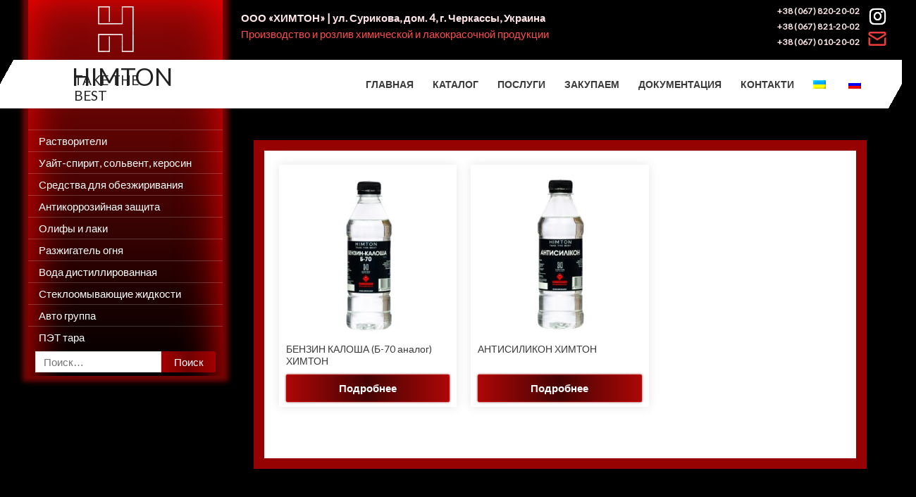

--- FILE ---
content_type: text/html; charset=UTF-8
request_url: http://himton.best/ru/product-category/%D1%81%D1%80%D0%B5%D0%B4%D1%81%D1%82%D0%B2%D0%B0-%D0%B4%D0%BB%D1%8F-%D0%BE%D0%B1%D0%B5%D0%B7%D0%B6%D0%B8%D1%80%D0%B8%D0%B2%D0%B0%D0%BD%D0%B8%D1%8F/
body_size: 65086
content:
<!DOCTYPE html>
<html lang="ru-RU">
<head>
<meta charset="UTF-8">
<meta name="viewport" content="width=device-width, initial-scale=1">
<link rel="profile" href="https://gmpg.org/xfn/11">
<link rel="stylesheet" href="http://himton.best/wp-content/themes/astra/style2.css?1769704022" />
<link rel="shortcut icon" href="http://himton.best/wp-content/uploads/2019/12/qwe.png" type="image/jpg">
<!-- Global site tag (gtag.js) - Google Analytics -->
<script async src="https://www.googletagmanager.com/gtag/js?id=UA-155131248-1"></script>
<script>
  window.dataLayer = window.dataLayer || [];
  function gtag(){dataLayer.push(arguments);}
  gtag('js', new Date());

  gtag('config', 'UA-155131248-1');
</script>

<title>Средства для обезжиривания &#8212; Himton</title>
<meta name='robots' content='max-image-preview:large' />
<link rel='dns-prefetch' href='//s.w.org' />
<link rel="alternate" type="application/rss+xml" title="Himton &raquo; Лента" href="http://himton.best/ru/feed/" />
<link rel="alternate" type="application/rss+xml" title="Himton &raquo; Лента комментариев" href="http://himton.best/ru/comments/feed/" />
<link rel="alternate" type="application/rss+xml" title="Himton &raquo; Лента элемента Средства для обезжиривания таксономии Категория" href="http://himton.best/ru/product-category/%d1%81%d1%80%d0%b5%d0%b4%d1%81%d1%82%d0%b2%d0%b0-%d0%b4%d0%bb%d1%8f-%d0%be%d0%b1%d0%b5%d0%b7%d0%b6%d0%b8%d1%80%d0%b8%d0%b2%d0%b0%d0%bd%d0%b8%d1%8f/feed/" />
<script>
window._wpemojiSettings = {"baseUrl":"https:\/\/s.w.org\/images\/core\/emoji\/13.1.0\/72x72\/","ext":".png","svgUrl":"https:\/\/s.w.org\/images\/core\/emoji\/13.1.0\/svg\/","svgExt":".svg","source":{"concatemoji":"http:\/\/himton.best\/wp-includes\/js\/wp-emoji-release.min.js?ver=5.9.12"}};
/*! This file is auto-generated */
!function(e,a,t){var n,r,o,i=a.createElement("canvas"),p=i.getContext&&i.getContext("2d");function s(e,t){var a=String.fromCharCode;p.clearRect(0,0,i.width,i.height),p.fillText(a.apply(this,e),0,0);e=i.toDataURL();return p.clearRect(0,0,i.width,i.height),p.fillText(a.apply(this,t),0,0),e===i.toDataURL()}function c(e){var t=a.createElement("script");t.src=e,t.defer=t.type="text/javascript",a.getElementsByTagName("head")[0].appendChild(t)}for(o=Array("flag","emoji"),t.supports={everything:!0,everythingExceptFlag:!0},r=0;r<o.length;r++)t.supports[o[r]]=function(e){if(!p||!p.fillText)return!1;switch(p.textBaseline="top",p.font="600 32px Arial",e){case"flag":return s([127987,65039,8205,9895,65039],[127987,65039,8203,9895,65039])?!1:!s([55356,56826,55356,56819],[55356,56826,8203,55356,56819])&&!s([55356,57332,56128,56423,56128,56418,56128,56421,56128,56430,56128,56423,56128,56447],[55356,57332,8203,56128,56423,8203,56128,56418,8203,56128,56421,8203,56128,56430,8203,56128,56423,8203,56128,56447]);case"emoji":return!s([10084,65039,8205,55357,56613],[10084,65039,8203,55357,56613])}return!1}(o[r]),t.supports.everything=t.supports.everything&&t.supports[o[r]],"flag"!==o[r]&&(t.supports.everythingExceptFlag=t.supports.everythingExceptFlag&&t.supports[o[r]]);t.supports.everythingExceptFlag=t.supports.everythingExceptFlag&&!t.supports.flag,t.DOMReady=!1,t.readyCallback=function(){t.DOMReady=!0},t.supports.everything||(n=function(){t.readyCallback()},a.addEventListener?(a.addEventListener("DOMContentLoaded",n,!1),e.addEventListener("load",n,!1)):(e.attachEvent("onload",n),a.attachEvent("onreadystatechange",function(){"complete"===a.readyState&&t.readyCallback()})),(n=t.source||{}).concatemoji?c(n.concatemoji):n.wpemoji&&n.twemoji&&(c(n.twemoji),c(n.wpemoji)))}(window,document,window._wpemojiSettings);
</script>
<style>
img.wp-smiley,
img.emoji {
	display: inline !important;
	border: none !important;
	box-shadow: none !important;
	height: 1em !important;
	width: 1em !important;
	margin: 0 0.07em !important;
	vertical-align: -0.1em !important;
	background: none !important;
	padding: 0 !important;
}
</style>
	<link rel='stylesheet' id='astra-theme-css-css'  href='http://himton.best/wp-content/themes/astra/assets/css/minified/style.min.css?ver=2.1.3' media='all' />
<style id='astra-theme-css-inline-css'>
html{font-size:93.75%;}a,.page-title{color:#0274be;}a:hover,a:focus{color:#3a3a3a;}body,button,input,select,textarea{font-family:-apple-system,BlinkMacSystemFont,Segoe UI,Roboto,Oxygen-Sans,Ubuntu,Cantarell,Helvetica Neue,sans-serif;font-weight:inherit;font-size:15px;font-size:1rem;}blockquote{color:#000000;}.site-title{font-size:35px;font-size:2.3333333333333rem;}.ast-archive-description .ast-archive-title{font-size:40px;font-size:2.6666666666667rem;}.site-header .site-description{font-size:15px;font-size:1rem;}.entry-title{font-size:40px;font-size:2.6666666666667rem;}.comment-reply-title{font-size:24px;font-size:1.6rem;}.ast-comment-list #cancel-comment-reply-link{font-size:15px;font-size:1rem;}h1,.entry-content h1{font-size:40px;font-size:2.6666666666667rem;}h2,.entry-content h2{font-size:30px;font-size:2rem;}h3,.entry-content h3{font-size:25px;font-size:1.6666666666667rem;}h4,.entry-content h4{font-size:20px;font-size:1.3333333333333rem;}h5,.entry-content h5{font-size:18px;font-size:1.2rem;}h6,.entry-content h6{font-size:15px;font-size:1rem;}.ast-single-post .entry-title,.page-title{font-size:30px;font-size:2rem;}#secondary,#secondary button,#secondary input,#secondary select,#secondary textarea{font-size:15px;font-size:1rem;}::selection{background-color:#0274be;color:#ffffff;}body,h1,.entry-title a,.entry-content h1,h2,.entry-content h2,h3,.entry-content h3,h4,.entry-content h4,h5,.entry-content h5,h6,.entry-content h6,.wc-block-grid__product-title{color:#3a3a3a;}.tagcloud a:hover,.tagcloud a:focus,.tagcloud a.current-item{color:#ffffff;border-color:#0274be;background-color:#0274be;}.main-header-menu a,.ast-header-custom-item a{color:#3a3a3a;}.main-header-menu li:hover > a,.main-header-menu li:hover > .ast-menu-toggle,.main-header-menu .ast-masthead-custom-menu-items a:hover,.main-header-menu li.focus > a,.main-header-menu li.focus > .ast-menu-toggle,.main-header-menu .current-menu-item > a,.main-header-menu .current-menu-ancestor > a,.main-header-menu .current_page_item > a,.main-header-menu .current-menu-item > .ast-menu-toggle,.main-header-menu .current-menu-ancestor > .ast-menu-toggle,.main-header-menu .current_page_item > .ast-menu-toggle{color:#0274be;}input:focus,input[type="text"]:focus,input[type="email"]:focus,input[type="url"]:focus,input[type="password"]:focus,input[type="reset"]:focus,input[type="search"]:focus,textarea:focus{border-color:#0274be;}input[type="radio"]:checked,input[type=reset],input[type="checkbox"]:checked,input[type="checkbox"]:hover:checked,input[type="checkbox"]:focus:checked,input[type=range]::-webkit-slider-thumb{border-color:#0274be;background-color:#0274be;box-shadow:none;}.site-footer a:hover + .post-count,.site-footer a:focus + .post-count{background:#0274be;border-color:#0274be;}.footer-adv .footer-adv-overlay{border-top-style:solid;border-top-color:#7a7a7a;}.ast-comment-meta{line-height:1.666666667;font-size:12px;font-size:0.8rem;}.single .nav-links .nav-previous,.single .nav-links .nav-next,.single .ast-author-details .author-title,.ast-comment-meta{color:#0274be;}.menu-toggle,button,.ast-button,.button,input#submit,input[type="button"],input[type="submit"],input[type="reset"]{border-radius:2px;padding:10px 40px;color:#ffffff;border-color:#0274be;background-color:#0274be;}button:focus,.menu-toggle:hover,button:hover,.ast-button:hover,.button:hover,input[type=reset]:hover,input[type=reset]:focus,input#submit:hover,input#submit:focus,input[type="button"]:hover,input[type="button"]:focus,input[type="submit"]:hover,input[type="submit"]:focus{color:#ffffff;border-color:#3a3a3a;background-color:#3a3a3a;}.entry-meta,.entry-meta *{line-height:1.45;color:#0274be;}.entry-meta a:hover,.entry-meta a:hover *,.entry-meta a:focus,.entry-meta a:focus *{color:#3a3a3a;}.ast-404-layout-1 .ast-404-text{font-size:200px;font-size:13.333333333333rem;}.widget-title{font-size:21px;font-size:1.4rem;color:#3a3a3a;}#cat option,.secondary .calendar_wrap thead a,.secondary .calendar_wrap thead a:visited{color:#0274be;}.secondary .calendar_wrap #today,.ast-progress-val span{background:#0274be;}.secondary a:hover + .post-count,.secondary a:focus + .post-count{background:#0274be;border-color:#0274be;}.calendar_wrap #today > a{color:#ffffff;}.ast-pagination a,.page-links .page-link,.single .post-navigation a{color:#0274be;}.ast-pagination a:hover,.ast-pagination a:focus,.ast-pagination > span:hover:not(.dots),.ast-pagination > span.current,.page-links > .page-link,.page-links .page-link:hover,.post-navigation a:hover{color:#3a3a3a;}.ast-header-break-point .ast-mobile-menu-buttons-minimal.menu-toggle{background:transparent;color:#0274be;}.ast-header-break-point .ast-mobile-menu-buttons-outline.menu-toggle{background:transparent;border:1px solid #0274be;color:#0274be;}.ast-header-break-point .ast-mobile-menu-buttons-fill.menu-toggle{background:#0274be;}@media (min-width:545px){.ast-page-builder-template .comments-area,.single.ast-page-builder-template .entry-header,.single.ast-page-builder-template .post-navigation{max-width:1240px;margin-left:auto;margin-right:auto;}}@media (max-width:768px){.ast-archive-description .ast-archive-title{font-size:40px;}.entry-title{font-size:30px;}h1,.entry-content h1{font-size:30px;}h2,.entry-content h2{font-size:25px;}h3,.entry-content h3{font-size:20px;}.ast-single-post .entry-title,.page-title{font-size:30px;}}@media (max-width:544px){.ast-archive-description .ast-archive-title{font-size:40px;}.entry-title{font-size:30px;}h1,.entry-content h1{font-size:30px;}h2,.entry-content h2{font-size:25px;}h3,.entry-content h3{font-size:20px;}.ast-single-post .entry-title,.page-title{font-size:30px;}}@media (max-width:768px){html{font-size:85.5%;}}@media (max-width:544px){html{font-size:85.5%;}}@media (min-width:769px){.ast-container{max-width:1240px;}}@font-face {font-family: "Astra";src: url( http://himton.best/wp-content/themes/astra/assets/fonts/astra.woff) format("woff"),url( http://himton.best/wp-content/themes/astra/assets/fonts/astra.ttf) format("truetype"),url( http://himton.best/wp-content/themes/astra/assets/fonts/astra.svg#astra) format("svg");font-weight: normal;font-style: normal;font-display: fallback;}@media (max-width:921px) {.main-header-bar .main-header-bar-navigation{display:none;}}.ast-desktop .main-header-menu.submenu-with-border .sub-menu,.ast-desktop .main-header-menu.submenu-with-border .children,.ast-desktop .main-header-menu.submenu-with-border .astra-full-megamenu-wrapper{border-color:#0274be;}.ast-desktop .main-header-menu.submenu-with-border .sub-menu,.ast-desktop .main-header-menu.submenu-with-border .children{border-top-width:2px;border-right-width:0px;border-left-width:0px;border-bottom-width:0px;border-style:solid;}.ast-desktop .main-header-menu.submenu-with-border .sub-menu .sub-menu,.ast-desktop .main-header-menu.submenu-with-border .children .children{top:-2px;}.ast-desktop .main-header-menu.submenu-with-border .sub-menu a,.ast-desktop .main-header-menu.submenu-with-border .children a{border-bottom-width:0px;border-style:solid;border-color:#eaeaea;}@media (min-width:769px){.main-header-menu .sub-menu li.ast-left-align-sub-menu:hover > ul,.main-header-menu .sub-menu li.ast-left-align-sub-menu.focus > ul{margin-left:-0px;}}.ast-small-footer{border-top-style:solid;border-top-width:1px;border-top-color:#7a7a7a;}.ast-small-footer-wrap{text-align:center;}@media (max-width:920px){.ast-404-layout-1 .ast-404-text{font-size:100px;font-size:6.6666666666667rem;}}.ast-breadcrumbs .trail-browse,.ast-breadcrumbs .trail-items,.ast-breadcrumbs .trail-items li{display:inline-block;margin:0;padding:0;border:none;background:inherit;text-indent:0;}.ast-breadcrumbs .trail-browse{font-size:inherit;font-style:inherit;font-weight:inherit;color:inherit;}.ast-breadcrumbs .trail-items{list-style:none;}.trail-items li::after{padding:0 0.3em;content:"»";}.trail-items li:last-of-type::after{display:none;}.ast-header-break-point .site-header{border-bottom-width:1px;}@media (min-width:769px){.main-header-bar{border-bottom-width:1px;}}@media (min-width:769px){#primary{width:70%;}#secondary{width:30%;}}.ast-safari-browser-less-than-11 .main-header-menu .menu-item, .ast-safari-browser-less-than-11 .main-header-bar .ast-masthead-custom-menu-items{display:block;}.main-header-menu .menu-item, .main-header-bar .ast-masthead-custom-menu-items{-js-display:flex;display:flex;-webkit-box-pack:center;-webkit-justify-content:center;-moz-box-pack:center;-ms-flex-pack:center;justify-content:center;-webkit-box-orient:vertical;-webkit-box-direction:normal;-webkit-flex-direction:column;-moz-box-orient:vertical;-moz-box-direction:normal;-ms-flex-direction:column;flex-direction:column;}.main-header-menu > .menu-item > a{height:100%;-webkit-box-align:center;-webkit-align-items:center;-moz-box-align:center;-ms-flex-align:center;align-items:center;-js-display:flex;display:flex;}.ast-primary-menu-disabled .main-header-bar .ast-masthead-custom-menu-items{flex:unset;}
</style>
<link rel='stylesheet' id='astra-menu-animation-css'  href='http://himton.best/wp-content/themes/astra/assets/css/minified/menu-animation.min.css?ver=2.1.3' media='all' />
<link rel='stylesheet' id='wc-blocks-vendors-style-css'  href='http://himton.best/wp-content/plugins/woocommerce/packages/woocommerce-blocks/build/wc-blocks-vendors-style.css?ver=6.9.0' media='all' />
<link rel='stylesheet' id='wc-blocks-style-css'  href='http://himton.best/wp-content/plugins/woocommerce/packages/woocommerce-blocks/build/wc-blocks-style.css?ver=6.9.0' media='all' />
<link rel='stylesheet' id='contact-form-7-css'  href='http://himton.best/wp-content/plugins/contact-form-7/includes/css/styles.css?ver=5.5.6' media='all' />
<link rel='stylesheet' id='astra-contact-form-7-css'  href='http://himton.best/wp-content/themes/astra/assets/css/minified/compatibility/contact-form-7.min.css?ver=2.1.3' media='all' />
<link rel='stylesheet' id='woocommerce-layout-css'  href='http://himton.best/wp-content/themes/astra/assets/css/minified/compatibility/woocommerce/woocommerce-layout.min.css?ver=2.1.3' media='all' />
<link rel='stylesheet' id='woocommerce-smallscreen-css'  href='http://himton.best/wp-content/themes/astra/assets/css/minified/compatibility/woocommerce/woocommerce-smallscreen.min.css?ver=2.1.3' media='only screen and (max-width: 768px)' />
<link rel='stylesheet' id='woocommerce-general-css'  href='http://himton.best/wp-content/themes/astra/assets/css/minified/compatibility/woocommerce/woocommerce.min.css?ver=2.1.3' media='all' />
<style id='woocommerce-general-inline-css'>
.woocommerce span.onsale, .wc-block-grid__product .wc-block-grid__product-onsale{background-color:#0274be;color:#ffffff;}.woocommerce a.button, .woocommerce button.button, .woocommerce .woocommerce-message a.button, .woocommerce #respond input#submit.alt, .woocommerce a.button.alt, .woocommerce button.button.alt, .woocommerce input.button.alt, .woocommerce input.button,.woocommerce input.button:disabled, .woocommerce input.button:disabled[disabled], .woocommerce input.button:disabled:hover, .woocommerce input.button:disabled[disabled]:hover, .woocommerce #respond input#submit, .woocommerce button.button.alt.disabled, .wc-block-grid__products .wc-block-grid__product .wp-block-button__link, .wc-block-grid__product-onsale{color:#ffffff;border-color:#0274be;background-color:#0274be;}.woocommerce a.button:hover, .woocommerce button.button:hover, .woocommerce .woocommerce-message a.button:hover,.woocommerce #respond input#submit:hover,.woocommerce #respond input#submit.alt:hover, .woocommerce a.button.alt:hover, .woocommerce button.button.alt:hover, .woocommerce input.button.alt:hover, .woocommerce input.button:hover, .woocommerce button.button.alt.disabled:hover, .wc-block-grid__products .wc-block-grid__product .wp-block-button__link:hover{color:#ffffff;border-color:#3a3a3a;background-color:#3a3a3a;}.woocommerce-message, .woocommerce-info{border-top-color:#0274be;}.woocommerce-message::before,.woocommerce-info::before{color:#0274be;}.woocommerce ul.products li.product .price, .woocommerce div.product p.price, .woocommerce div.product span.price, .widget_layered_nav_filters ul li.chosen a, .woocommerce-page ul.products li.product .ast-woo-product-category, .wc-layered-nav-rating a{color:#3a3a3a;}.woocommerce nav.woocommerce-pagination ul,.woocommerce nav.woocommerce-pagination ul li{border-color:#0274be;}.woocommerce nav.woocommerce-pagination ul li a:focus, .woocommerce nav.woocommerce-pagination ul li a:hover, .woocommerce nav.woocommerce-pagination ul li span.current{background:#0274be;color:#ffffff;}.woocommerce-MyAccount-navigation-link.is-active a{color:#3a3a3a;}.woocommerce .widget_price_filter .ui-slider .ui-slider-range, .woocommerce .widget_price_filter .ui-slider .ui-slider-handle{background-color:#0274be;}.woocommerce a.button, .woocommerce button.button, .woocommerce .woocommerce-message a.button, .woocommerce #respond input#submit.alt, .woocommerce a.button.alt, .woocommerce button.button.alt, .woocommerce input.button.alt, .woocommerce input.button,.woocommerce-cart table.cart td.actions .button, .woocommerce form.checkout_coupon .button, .woocommerce #respond input#submit, .wc-block-grid__products .wc-block-grid__product .wp-block-button__link{border-radius:2px;padding:10px 40px;}.woocommerce .star-rating, .woocommerce .comment-form-rating .stars a, .woocommerce .star-rating::before{color:#0274be;}.woocommerce div.product .woocommerce-tabs ul.tabs li.active:before{background:#0274be;}.ast-site-header-cart a{color:#3a3a3a;}.ast-site-header-cart a:focus, .ast-site-header-cart a:hover, .ast-site-header-cart .current-menu-item a{color:#0274be;}.ast-cart-menu-wrap .count, .ast-cart-menu-wrap .count:after{border-color:#0274be;color:#0274be;}.ast-cart-menu-wrap:hover .count{color:#ffffff;background-color:#0274be;}.ast-site-header-cart .widget_shopping_cart .total .woocommerce-Price-amount{color:#0274be;}.woocommerce a.remove:hover, .ast-woocommerce-cart-menu .main-header-menu .woocommerce-custom-menu-item li:hover > a.remove:hover{color:#0274be;border-color:#0274be;background-color:#ffffff;}.ast-site-header-cart .widget_shopping_cart .buttons .button.checkout, .woocommerce .widget_shopping_cart .woocommerce-mini-cart__buttons .checkout.wc-forward{color:#ffffff;border-color:#3a3a3a;background-color:#3a3a3a;}.site-header .ast-site-header-cart-data .button.wc-forward, .site-header .ast-site-header-cart-data .button.wc-forward:hover{color:#ffffff;}.below-header-user-select .ast-site-header-cart .widget, .ast-above-header-section .ast-site-header-cart .widget a, .below-header-user-select .ast-site-header-cart .widget_shopping_cart a{color:#3a3a3a;}.below-header-user-select .ast-site-header-cart .widget_shopping_cart a:hover, .ast-above-header-section .ast-site-header-cart .widget_shopping_cart a:hover, .below-header-user-select .ast-site-header-cart .widget_shopping_cart a.remove:hover, .ast-above-header-section .ast-site-header-cart .widget_shopping_cart a.remove:hover{color:#0274be;}@media (min-width:769px){.ast-woo-shop-archive .site-content > .ast-container{max-width:1240px;}}
</style>
<style id='woocommerce-inline-inline-css'>
.woocommerce form .form-row .required { visibility: visible; }
</style>
<link rel='stylesheet' id='wpm-main-css'  href='//himton.best/wp-content/plugins/wp-multilang/assets/styles/main.min.css?ver=2.4.1' media='all' />
<link rel='stylesheet' id='fancybox-css'  href='http://himton.best/wp-content/plugins/easy-fancybox/css/jquery.fancybox.css?ver=1.3.24' media='screen' />
<!--[if IE]>
<script src='http://himton.best/wp-content/themes/astra/assets/js/minified/flexibility.min.js?ver=2.1.3' id='astra-flexibility-js'></script>
<script id='astra-flexibility-js-after'>
flexibility(document.documentElement);
</script>
<![endif]-->
<script src='http://himton.best/wp-includes/js/jquery/jquery.min.js?ver=3.6.0' id='jquery-core-js'></script>
<script src='http://himton.best/wp-includes/js/jquery/jquery-migrate.min.js?ver=3.3.2' id='jquery-migrate-js'></script>
<link rel="https://api.w.org/" href="http://himton.best/ru/wp-json/" /><link rel="alternate" type="application/json" href="http://himton.best/ru/wp-json/wp/v2/product_cat/19" /><link rel="EditURI" type="application/rsd+xml" title="RSD" href="http://himton.best/xmlrpc.php?rsd" />
<link rel="wlwmanifest" type="application/wlwmanifest+xml" href="http://himton.best/wp-includes/wlwmanifest.xml" /> 
<meta name="generator" content="WordPress 5.9.12" />
<meta name="generator" content="WooCommerce 6.3.1" />
<link rel="alternate" hreflang="x-default" href="http://himton.best/product-category/%D1%81%D1%80%D0%B5%D0%B4%D1%81%D1%82%D0%B2%D0%B0-%D0%B4%D0%BB%D1%8F-%D0%BE%D0%B1%D0%B5%D0%B7%D0%B6%D0%B8%D1%80%D0%B8%D0%B2%D0%B0%D0%BD%D0%B8%D1%8F/"/>
<link rel="alternate" hreflang="uk" href="http://himton.best/product-category/%D1%81%D1%80%D0%B5%D0%B4%D1%81%D1%82%D0%B2%D0%B0-%D0%B4%D0%BB%D1%8F-%D0%BE%D0%B1%D0%B5%D0%B7%D0%B6%D0%B8%D1%80%D0%B8%D0%B2%D0%B0%D0%BD%D0%B8%D1%8F/"/>
<link rel="alternate" hreflang="ru-ru" href="http://himton.best/ru/product-category/%D1%81%D1%80%D0%B5%D0%B4%D1%81%D1%82%D0%B2%D0%B0-%D0%B4%D0%BB%D1%8F-%D0%BE%D0%B1%D0%B5%D0%B7%D0%B6%D0%B8%D1%80%D0%B8%D0%B2%D0%B0%D0%BD%D0%B8%D1%8F/"/>
	<noscript><style>.woocommerce-product-gallery{ opacity: 1 !important; }</style></noscript>
	<link href="https://fonts.googleapis.com/css?family=Lato&display=swap" rel="stylesheet">
<link rel="stylesheet" href="https://stackpath.bootstrapcdn.com/font-awesome/4.7.0/css/font-awesome.min.css" integrity="sha384-wvfXpqpZZVQGK6TAh5PVlGOfQNHSoD2xbE+QkPxCAFlNEevoEH3Sl0sibVcOQVnN" crossorigin="anonymous">
<style>
.term-description {
    display: none;
}
</style>
</head>

<body  class="archive tax-product_cat term-19 theme-astra woocommerce woocommerce-page woocommerce-no-js language-ru ast-desktop ast-plain-container ast-left-sidebar astra-2.1.3 ast-header-custom-item-inside group-blog ast-mobile-inherit-site-logo columns-3 tablet-columns-3 mobile-columns-2 ast-woo-shop-archive ast-inherit-site-logo-transparent">
<div class="myHead ast-container">

<div class="contact-header">
<div class="adressHead">
<a href="https://goo.gl/maps/pAV1j3S9pvsze8Lh6">ООО &laquo;ХИМТОН&raquo; | ул. Сурикова, дом. 4, г. Черкассы, Украина </a>
<h2>Производство и розлив химической и лакокрасочной продукции</h2>


</div>
<div class="nomHe">
<div class="nomera contHead">
<a href="tel:+380678202002" class="tel">+38 (067) 820-20-02</a>
<a href="tel:+380678212002" class="tel">+38 (067) 821-20-02</a>
<a href="tel:+380670102002" class="tel">+38 (067) 010-20-02</a>
</div>
<div class="emailKn contHead">
<a href="https://www.instagram.com/himton.best/" class="tel insta"><i class="fa fa-instagram" aria-hidden="true"></i></a> 
<a href="javascript:void(0);" class="tel email"><img src="http://himton.best/wp-content/uploads/2019/12/icons8-почта-48-1.png" alt="Himton производство химической продукции"></a> 
</div>
</div>
</div>
</div>
<svg xmlns="http://www.w3.org/2000/svg" viewBox="0 0 0 0" width="0" height="0" focusable="false" role="none" style="visibility: hidden; position: absolute; left: -9999px; overflow: hidden;" ><defs><filter id="wp-duotone-dark-grayscale"><feColorMatrix color-interpolation-filters="sRGB" type="matrix" values=" .299 .587 .114 0 0 .299 .587 .114 0 0 .299 .587 .114 0 0 .299 .587 .114 0 0 " /><feComponentTransfer color-interpolation-filters="sRGB" ><feFuncR type="table" tableValues="0 0.49803921568627" /><feFuncG type="table" tableValues="0 0.49803921568627" /><feFuncB type="table" tableValues="0 0.49803921568627" /><feFuncA type="table" tableValues="1 1" /></feComponentTransfer><feComposite in2="SourceGraphic" operator="in" /></filter></defs></svg><svg xmlns="http://www.w3.org/2000/svg" viewBox="0 0 0 0" width="0" height="0" focusable="false" role="none" style="visibility: hidden; position: absolute; left: -9999px; overflow: hidden;" ><defs><filter id="wp-duotone-grayscale"><feColorMatrix color-interpolation-filters="sRGB" type="matrix" values=" .299 .587 .114 0 0 .299 .587 .114 0 0 .299 .587 .114 0 0 .299 .587 .114 0 0 " /><feComponentTransfer color-interpolation-filters="sRGB" ><feFuncR type="table" tableValues="0 1" /><feFuncG type="table" tableValues="0 1" /><feFuncB type="table" tableValues="0 1" /><feFuncA type="table" tableValues="1 1" /></feComponentTransfer><feComposite in2="SourceGraphic" operator="in" /></filter></defs></svg><svg xmlns="http://www.w3.org/2000/svg" viewBox="0 0 0 0" width="0" height="0" focusable="false" role="none" style="visibility: hidden; position: absolute; left: -9999px; overflow: hidden;" ><defs><filter id="wp-duotone-purple-yellow"><feColorMatrix color-interpolation-filters="sRGB" type="matrix" values=" .299 .587 .114 0 0 .299 .587 .114 0 0 .299 .587 .114 0 0 .299 .587 .114 0 0 " /><feComponentTransfer color-interpolation-filters="sRGB" ><feFuncR type="table" tableValues="0.54901960784314 0.98823529411765" /><feFuncG type="table" tableValues="0 1" /><feFuncB type="table" tableValues="0.71764705882353 0.25490196078431" /><feFuncA type="table" tableValues="1 1" /></feComponentTransfer><feComposite in2="SourceGraphic" operator="in" /></filter></defs></svg><svg xmlns="http://www.w3.org/2000/svg" viewBox="0 0 0 0" width="0" height="0" focusable="false" role="none" style="visibility: hidden; position: absolute; left: -9999px; overflow: hidden;" ><defs><filter id="wp-duotone-blue-red"><feColorMatrix color-interpolation-filters="sRGB" type="matrix" values=" .299 .587 .114 0 0 .299 .587 .114 0 0 .299 .587 .114 0 0 .299 .587 .114 0 0 " /><feComponentTransfer color-interpolation-filters="sRGB" ><feFuncR type="table" tableValues="0 1" /><feFuncG type="table" tableValues="0 0.27843137254902" /><feFuncB type="table" tableValues="0.5921568627451 0.27843137254902" /><feFuncA type="table" tableValues="1 1" /></feComponentTransfer><feComposite in2="SourceGraphic" operator="in" /></filter></defs></svg><svg xmlns="http://www.w3.org/2000/svg" viewBox="0 0 0 0" width="0" height="0" focusable="false" role="none" style="visibility: hidden; position: absolute; left: -9999px; overflow: hidden;" ><defs><filter id="wp-duotone-midnight"><feColorMatrix color-interpolation-filters="sRGB" type="matrix" values=" .299 .587 .114 0 0 .299 .587 .114 0 0 .299 .587 .114 0 0 .299 .587 .114 0 0 " /><feComponentTransfer color-interpolation-filters="sRGB" ><feFuncR type="table" tableValues="0 0" /><feFuncG type="table" tableValues="0 0.64705882352941" /><feFuncB type="table" tableValues="0 1" /><feFuncA type="table" tableValues="1 1" /></feComponentTransfer><feComposite in2="SourceGraphic" operator="in" /></filter></defs></svg><svg xmlns="http://www.w3.org/2000/svg" viewBox="0 0 0 0" width="0" height="0" focusable="false" role="none" style="visibility: hidden; position: absolute; left: -9999px; overflow: hidden;" ><defs><filter id="wp-duotone-magenta-yellow"><feColorMatrix color-interpolation-filters="sRGB" type="matrix" values=" .299 .587 .114 0 0 .299 .587 .114 0 0 .299 .587 .114 0 0 .299 .587 .114 0 0 " /><feComponentTransfer color-interpolation-filters="sRGB" ><feFuncR type="table" tableValues="0.78039215686275 1" /><feFuncG type="table" tableValues="0 0.94901960784314" /><feFuncB type="table" tableValues="0.35294117647059 0.47058823529412" /><feFuncA type="table" tableValues="1 1" /></feComponentTransfer><feComposite in2="SourceGraphic" operator="in" /></filter></defs></svg><svg xmlns="http://www.w3.org/2000/svg" viewBox="0 0 0 0" width="0" height="0" focusable="false" role="none" style="visibility: hidden; position: absolute; left: -9999px; overflow: hidden;" ><defs><filter id="wp-duotone-purple-green"><feColorMatrix color-interpolation-filters="sRGB" type="matrix" values=" .299 .587 .114 0 0 .299 .587 .114 0 0 .299 .587 .114 0 0 .299 .587 .114 0 0 " /><feComponentTransfer color-interpolation-filters="sRGB" ><feFuncR type="table" tableValues="0.65098039215686 0.40392156862745" /><feFuncG type="table" tableValues="0 1" /><feFuncB type="table" tableValues="0.44705882352941 0.4" /><feFuncA type="table" tableValues="1 1" /></feComponentTransfer><feComposite in2="SourceGraphic" operator="in" /></filter></defs></svg><svg xmlns="http://www.w3.org/2000/svg" viewBox="0 0 0 0" width="0" height="0" focusable="false" role="none" style="visibility: hidden; position: absolute; left: -9999px; overflow: hidden;" ><defs><filter id="wp-duotone-blue-orange"><feColorMatrix color-interpolation-filters="sRGB" type="matrix" values=" .299 .587 .114 0 0 .299 .587 .114 0 0 .299 .587 .114 0 0 .299 .587 .114 0 0 " /><feComponentTransfer color-interpolation-filters="sRGB" ><feFuncR type="table" tableValues="0.098039215686275 1" /><feFuncG type="table" tableValues="0 0.66274509803922" /><feFuncB type="table" tableValues="0.84705882352941 0.41960784313725" /><feFuncA type="table" tableValues="1 1" /></feComponentTransfer><feComposite in2="SourceGraphic" operator="in" /></filter></defs></svg><div 
	class="hfeed site" id="page">
	<a class="skip-link screen-reader-text" href="#content">Перейти к содержимому</a>

	
	
		<header 
			class="site-header ast-primary-submenu-animation-fade header-main-layout-1 ast-primary-menu-enabled ast-logo-title-inline ast-hide-custom-menu-mobile ast-menu-toggle-icon ast-mobile-header-inline" id="masthead" role="banner" itemtype="https://schema.org/WPHeader" itemscope="itemscope"		>

			
			
<div class="main-header-bar-wrap">
	<div class="main-header-bar">
				<div class="ast-container">

			<div class="ast-flex main-header-container">
				
		<div class="site-branding">
			<div
			class="ast-site-identity" itemtype="https://schema.org/Organization" itemscope="itemscope"			>
				<div class="ast-site-title-wrap">
							<span class="site-title" itemprop="name">
					<a href="http://himton.best/ru/" rel="home" itemprop="url" >
						Himton
					</a>
				</span>
							
						</div>			</div>
		</div>

		<!-- .site-branding -->
				<div class="ast-mobile-menu-buttons">

			
					<div class="ast-button-wrap">
			<button type="button" class="menu-toggle main-header-menu-toggle  ast-mobile-menu-buttons-minimal "  aria-controls='primary-menu' aria-expanded='false'>
				<span class="screen-reader-text">Главное меню</span>
				<span class="menu-toggle-icon"></span>
							</button>
		</div>
			
			
		</div>
			<div class="ast-main-header-bar-alignment"><div class="main-header-bar-navigation"><nav class="site-navigation" id="site-navigation" itemtype="https://schema.org/SiteNavigationElement" itemscope="itemscope" class="ast-flex-grow-1 navigation-accessibility" aria-label="Site Navigation"><div class="main-navigation"><ul id="primary-menu" class="main-header-menu ast-nav-menu ast-flex ast-justify-content-flex-end  submenu-with-border astra-menu-animation-fade "><li id="menu-item-40" class="menu-item menu-item-type-post_type menu-item-object-page menu-item-home menu-item-40"><a href="http://himton.best/ru/">Главная</a></li>
<li id="menu-item-39" class="menu-item menu-item-type-post_type menu-item-object-page menu-item-39"><a href="http://himton.best/ru/shop/">Каталог</a></li>
<li id="menu-item-94" class="menu-item menu-item-type-post_type menu-item-object-page menu-item-94"><a href="http://himton.best/ru/uslugi/">Послуги</a></li>
<li id="menu-item-93" class="menu-item menu-item-type-post_type menu-item-object-page menu-item-93"><a href="http://himton.best/ru/zakupaem/">Закупаем</a></li>
<li id="menu-item-150" class="menu-item menu-item-type-post_type menu-item-object-page menu-item-150"><a href="http://himton.best/ru/%d0%b4%d0%be%d0%ba%d1%83%d0%bc%d0%b5%d0%bd%d1%82%d0%b0%d1%86%d0%b8%d1%8f/">Документация</a></li>
<li id="menu-item-86" class="menu-item menu-item-type-post_type menu-item-object-page menu-item-86"><a href="http://himton.best/ru/contacts/">Контакти</a></li>
<li id="menu-item-language-uk" class="wpm-languages menu-item menu-item-type-custom menu-item-object-custom menu-item-language-uk"><a href="http://himton.best/product-category/%D1%81%D1%80%D0%B5%D0%B4%D1%81%D1%82%D0%B2%D0%B0-%D0%B4%D0%BB%D1%8F-%D0%BE%D0%B1%D0%B5%D0%B7%D0%B6%D0%B8%D1%80%D0%B8%D0%B2%D0%B0%D0%BD%D0%B8%D1%8F/"><img src="http://himton.best/wp-content/plugins/wp-multilang/flags/ua.png" alt="Українська"></a></li>
<li id="menu-item-language-ru" class="wpm-languages menu-item menu-item-type-custom menu-item-object-custom active-language menu-item-language-ru"><a href="#" aria-current="page"><img src="http://himton.best/wp-content/plugins/wp-multilang/flags/ru.png" alt="Русский"></a></li>
</ul></div></nav></div></div>			</div><!-- Main Header Container -->
		</div><!-- ast-row -->
			</div> <!-- Main Header Bar -->
</div> <!-- Main Header Bar Wrap -->

			
		</header><!-- #masthead -->

		
	
	
	<div id="content" class="site-content">

		<div class="ast-container">

		<div class="widget-area secondary" id="secondary" role="complementary" itemtype="https://schema.org/WPSideBar" itemscope="itemscope">
	<div class="sidebar-main" >

		
		
			<div id="nav_menu-3" class="widget widget_nav_menu"><h2 class="widget-title">Категории</h2><div class="menu-%d0%ba%d0%b0%d1%82%d0%b5%d0%b3%d0%be%d1%80%d0%b8%d0%b8-container"><ul id="menu-%d0%ba%d0%b0%d1%82%d0%b5%d0%b3%d0%be%d1%80%d0%b8%d0%b8" class="menu"><li id="menu-item-99" class="menu-item menu-item-type-taxonomy menu-item-object-product_cat menu-item-99"><a href="http://himton.best/ru/product-category/uncategorized/">Растворители</a></li>
<li id="menu-item-189" class="menu-item menu-item-type-taxonomy menu-item-object-product_cat menu-item-189"><a href="http://himton.best/ru/product-category/%d1%83%d0%b0%d0%b9%d1%82-%d1%81%d0%bf%d1%96%d1%80%d0%b8%d1%82%d0%b8-%d1%81%d0%be%d0%bb%d1%8c%d0%b2%d0%b5%d0%bd%d1%82%d0%b8/">Уайт-спирит, сольвент, керосин</a></li>
<li id="menu-item-187" class="menu-item menu-item-type-taxonomy menu-item-object-product_cat current-menu-item menu-item-187"><a href="http://himton.best/ru/product-category/%d1%81%d1%80%d0%b5%d0%b4%d1%81%d1%82%d0%b2%d0%b0-%d0%b4%d0%bb%d1%8f-%d0%be%d0%b1%d0%b5%d0%b7%d0%b6%d0%b8%d1%80%d0%b8%d0%b2%d0%b0%d0%bd%d0%b8%d1%8f/" aria-current="page">Средства для обезжиривания</a></li>
<li id="menu-item-183" class="menu-item menu-item-type-taxonomy menu-item-object-product_cat menu-item-183"><a href="http://himton.best/ru/product-category/%d0%b0%d0%bd%d1%82%d0%b8%d0%ba%d0%be%d1%80%d1%80%d0%be%d0%b7%d0%b8%d0%b9%d0%bd%d0%b0%d1%8f-%d0%b7%d0%b0%d1%89%d0%b8%d1%82%d0%b0/">Антикоррозийная защита</a></li>
<li id="menu-item-185" class="menu-item menu-item-type-taxonomy menu-item-object-product_cat menu-item-185"><a href="http://himton.best/ru/product-category/%d0%be%d0%bb%d0%b8%d1%84%d1%8b-%d0%b8-%d0%bb%d0%b0%d0%ba%d0%b8/">Олифы и лаки</a></li>
<li id="menu-item-680" class="menu-item menu-item-type-taxonomy menu-item-object-product_cat menu-item-680"><a href="http://himton.best/ru/product-category/%d1%80%d0%be%d0%b7%d0%bf%d0%b0%d0%bb%d1%8e%d0%b2%d0%b0%d1%87-%d0%b2%d0%be%d0%b3%d0%bd%d1%8e/">Разжигатель огня</a></li>
<li id="menu-item-679" class="menu-item menu-item-type-taxonomy menu-item-object-product_cat menu-item-679"><a href="http://himton.best/ru/product-category/%d0%b2%d0%be%d0%b4%d0%b0-%d0%b4%d0%b8%d1%81%d1%82%d0%b8%d0%bb%d1%8c%d0%be%d0%b2%d0%b0%d0%bd%d0%b0/">Вода дистиллированная</a></li>
<li id="menu-item-188" class="menu-item menu-item-type-taxonomy menu-item-object-product_cat menu-item-188"><a href="http://himton.best/ru/product-category/%d1%81%d1%82%d0%b5%d0%ba%d0%bb%d0%be%d0%be%d0%bc%d1%8b%d0%b2%d0%b0%d1%8e%d1%89%d0%b8%d0%b5-%d0%b6%d0%b8%d0%b4%d0%ba%d0%be%d1%81%d1%82%d0%b8/">Стеклоомывающие жидкости</a></li>
<li id="menu-item-569" class="menu-item menu-item-type-taxonomy menu-item-object-product_cat menu-item-569"><a href="http://himton.best/ru/product-category/%d0%b0%d0%b2%d1%82%d0%be-%d0%b3%d1%80%d1%83%d0%bf%d0%bf%d0%b0/">Авто группа</a></li>
<li id="menu-item-589" class="menu-item menu-item-type-taxonomy menu-item-object-product_cat menu-item-589"><a href="http://himton.best/ru/product-category/%d0%bf%d1%8d%d1%82-%d1%82%d0%b0%d1%80%d0%b0/">ПЭТ тара</a></li>
</ul></div></div>
		
		
	</div><!-- .sidebar-main -->
</div><!-- #secondary -->
			<div id="primary" class="content-area primary">

				
				<main id="main" class="site-main">
					<div class="ast-woocommerce-container">
			<nav class="woocommerce-breadcrumb"><a href="http://himton.best/ru">Himton &#8212; Производство растворителей Черкассы</a>&nbsp;&#47;&nbsp;Средства для обезжиривания</nav><header class="woocommerce-products-header">
			<h1 class="woocommerce-products-header__title page-title">Средства для обезжиривания</h1>
	
	<div class="term-description"><p>На сайте нашей компании представлены универсальные средства, давно и стабильно пользующиеся спросом у покупателей всей Украины. Среди них бензин Калоша, аналог б-70, и антисиликон Himton, отвечающие всем требованиям качества, что подтверждено соответствующими сертификатами.<br />
Бензин Калоша изготовляется в качестве растворителя для разбавления до рабочей консистенции битумных и масляных красок, а также лаков и эмалей. Это химическое вещество (Б-70 аналог) оптом приобретают для изготовления мастик, резинового клея, чистки, обезжиривания, промывки деталей, обработки перед покраской и склеиванием разнообразных поверхностей, о чем подробно указано в описании к продукции производителя Калоши Химтон.<br />
Антисиликон – эффективное средство очистки от жирных субстанций, полироля, других загрязнений. С его помощью несложно и быстро можно подготовить поверхность к нанесению краски. Производитель антисиликона Химтон изготавливает эту продукцию безприкурсорной, а значит – не подлежащей лицензированию.<br />
Объединяет эти два продукта качество и полное соответствие заявленным свойствам. А также – приятная возможность купить бензин Калоша оптом в удобной таре, и антисиликон на розлив. Большой гарантированный срок хранения позволяет не беспокоиться об остатках средств. А приобретение в собственную тару дает возможность планировать расход наливной химии антисиликон или б-70 аналог.<br />
Наша компания предоставляет широкий спектр услуг. Кроме реализации по выгодным ценам такой химической продукции как Калоша и антисиликон оптом, наши заказчики могут воспользоваться сервисом фасовки и упаковки наливной химии в соответствии с пожеланием клиента. Возможные варианты антисиликона и Калоши на розлив предложены в описаниях.</p>
</div></header>
<div class="woocommerce-notices-wrapper"></div><p class="woocommerce-result-count">
	Представлено 2 товара</p>
<form class="woocommerce-ordering" method="get">
	<select name="orderby" class="orderby" aria-label="Заказ в магазине">
					<option value="popularity" >По популярности</option>
					<option value="date"  selected='selected'>Сортировка от последнего</option>
					<option value="price" >Цены: по возрастанию</option>
					<option value="price-desc" >Цены: по убыванию</option>
			</select>
	<input type="hidden" name="paged" value="1" />
	</form>
<ul class="products columns-3">
<li class="ast-col-sm-12 ast-article-post product type-product post-172 status-publish first instock product_cat-19 has-post-thumbnail shipping-taxable product-type-simple">
	<div class="astra-shop-thumbnail-wrap"><a href="http://himton.best/ru/product/%d0%b1%d0%b5%d0%bd%d0%b7%d0%b8%d0%bd-%d0%ba%d0%b0%d0%bb%d0%be%d1%88%d0%b0-%d0%b1-70-%d0%b0%d0%bd%d0%b0%d0%bb%d0%be%d0%b3-%d1%85%d0%b8%d0%bc%d1%82%d0%be%d0%bd/" class="woocommerce-LoopProduct-link woocommerce-loop-product__link"><img width="300" height="300" src="http://himton.best/wp-content/uploads/2022/04/IMG_7487-300x300.jpg" class="attachment-woocommerce_thumbnail size-woocommerce_thumbnail" alt="" loading="lazy" srcset="http://himton.best/wp-content/uploads/2022/04/IMG_7487-300x300.jpg 300w, http://himton.best/wp-content/uploads/2022/04/IMG_7487-1024x1024.jpg 1024w, http://himton.best/wp-content/uploads/2022/04/IMG_7487-150x150.jpg 150w, http://himton.best/wp-content/uploads/2022/04/IMG_7487-768x768.jpg 768w, http://himton.best/wp-content/uploads/2022/04/IMG_7487-1536x1536.jpg 1536w, http://himton.best/wp-content/uploads/2022/04/IMG_7487-2048x2048.jpg 2048w, http://himton.best/wp-content/uploads/2022/04/IMG_7487-600x600.jpg 600w, http://himton.best/wp-content/uploads/2022/04/IMG_7487-100x100.jpg 100w" sizes="(max-width: 300px) 100vw, 300px" /></a></div><div class="astra-shop-summary-wrap"><a href="http://himton.best/ru/product/%d0%b1%d0%b5%d0%bd%d0%b7%d0%b8%d0%bd-%d0%ba%d0%b0%d0%bb%d0%be%d1%88%d0%b0-%d0%b1-70-%d0%b0%d0%bd%d0%b0%d0%bb%d0%be%d0%b3-%d1%85%d0%b8%d0%bc%d1%82%d0%be%d0%bd/" class="ast-loop-product__link"><h2 class="woocommerce-loop-product__title">БЕНЗИН КАЛОША (Б-70 аналог)  ХИМТОН</h2></a>
<a href="http://himton.best/ru/product/%d0%b1%d0%b5%d0%bd%d0%b7%d0%b8%d0%bd-%d0%ba%d0%b0%d0%bb%d0%be%d1%88%d0%b0-%d0%b1-70-%d0%b0%d0%bd%d0%b0%d0%bb%d0%be%d0%b3-%d1%85%d0%b8%d0%bc%d1%82%d0%be%d0%bd/" data-quantity="1" class="button product_type_simple" data-product_id="172" data-product_sku="" aria-label="Прочитайте больше о &ldquo;БЕНЗИН КАЛОША (Б-70 аналог)  ХИМТОН&rdquo;" rel="nofollow"> Подробнее</a></div></li>
<li class="ast-col-sm-12 ast-article-post product type-product post-165 status-publish instock product_cat-19 has-post-thumbnail shipping-taxable product-type-simple">
	<div class="astra-shop-thumbnail-wrap"><a href="http://himton.best/ru/product/%d1%80%d0%b0%d1%81%d1%82%d0%b2%d0%be%d1%80%d0%b8%d1%82%d0%b5%d0%bb%d1%8c-%d0%b0%d0%bd%d1%82%d0%b8%d1%81%d0%b8%d0%bb%d0%b8%d0%ba%d0%be%d0%bd-%d1%85%d0%b8%d0%bc%d1%82%d0%be%d0%bd/" class="woocommerce-LoopProduct-link woocommerce-loop-product__link"><img width="300" height="300" src="http://himton.best/wp-content/uploads/2022/04/IMG_7479-300x300.jpg" class="attachment-woocommerce_thumbnail size-woocommerce_thumbnail" alt="" loading="lazy" srcset="http://himton.best/wp-content/uploads/2022/04/IMG_7479-300x300.jpg 300w, http://himton.best/wp-content/uploads/2022/04/IMG_7479-1024x1024.jpg 1024w, http://himton.best/wp-content/uploads/2022/04/IMG_7479-150x150.jpg 150w, http://himton.best/wp-content/uploads/2022/04/IMG_7479-768x768.jpg 768w, http://himton.best/wp-content/uploads/2022/04/IMG_7479-1536x1536.jpg 1536w, http://himton.best/wp-content/uploads/2022/04/IMG_7479-2048x2048.jpg 2048w, http://himton.best/wp-content/uploads/2022/04/IMG_7479-600x600.jpg 600w, http://himton.best/wp-content/uploads/2022/04/IMG_7479-100x100.jpg 100w" sizes="(max-width: 300px) 100vw, 300px" /></a></div><div class="astra-shop-summary-wrap"><a href="http://himton.best/ru/product/%d1%80%d0%b0%d1%81%d1%82%d0%b2%d0%be%d1%80%d0%b8%d1%82%d0%b5%d0%bb%d1%8c-%d0%b0%d0%bd%d1%82%d0%b8%d1%81%d0%b8%d0%bb%d0%b8%d0%ba%d0%be%d0%bd-%d1%85%d0%b8%d0%bc%d1%82%d0%be%d0%bd/" class="ast-loop-product__link"><h2 class="woocommerce-loop-product__title">АНТИСИЛИКОН ХИМТОН</h2></a>
<a href="http://himton.best/ru/product/%d1%80%d0%b0%d1%81%d1%82%d0%b2%d0%be%d1%80%d0%b8%d1%82%d0%b5%d0%bb%d1%8c-%d0%b0%d0%bd%d1%82%d0%b8%d1%81%d0%b8%d0%bb%d0%b8%d0%ba%d0%be%d0%bd-%d1%85%d0%b8%d0%bc%d1%82%d0%be%d0%bd/" data-quantity="1" class="button product_type_simple" data-product_id="165" data-product_sku="" aria-label="Прочитайте больше о &ldquo;АНТИСИЛИКОН ХИМТОН&rdquo;" rel="nofollow"> Подробнее</a></div></li>
</ul>
					</div> <!-- .ast-woocommerce-container -->
				</main> <!-- #main -->

				
			</div> <!-- #primary -->
			<div style="overflow:hidden;padding:0;position:absolute;height:0;color:rgba(0,0,0,0);">
<a href="https://vipertop.com">Создание сайтов, создание интернет-магазинов Web-Site.in.ua</a>
</div>
<!--
<div id="rcin">
	<div class="ast-container">
		<div>Русский корабль - иди нахуй</div>
	</div>
</div>
<style>
#rcin {
    position: fixed;
    top: 170px;
    left: 0;
    width: 100%;
    font-size: 70px;
    z-index: 999999999999;
    color: red;
    background: linear-gradient(#0985ae 46%, yellow 50%);
    text-align: center;
    text-transform: uppercase;
    font-weight: 700;
    text-shadow: 1px 1px black;
    box-shadow: 0px 0px 100px black;
}
@media(max-width:760px) {
#rcin {
    font-size: 30px;
    top: 0;
}
}
</style>-->



			
			</div> <!-- ast-container -->

		</div><!-- #content -->

		
		
		
		<footer
			class="site-footer" id="colophon" role="contentinfo" itemtype="https://schema.org/WPFooter" itemscope="itemscope"		>

			
			
<div class="footer-adv footer-adv-layout-4">
	<div class="footer-adv-overlay">
		<div class="ast-container">
			<div class="ast-row">
				<div class="ast-col-lg-3 ast-col-md-3 ast-col-sm-12 ast-col-xs-12 footer-adv-widget footer-adv-widget-1" >
					<div id="custom_html-2" class="widget_text widget widget_custom_html"><div class="textwidget custom-html-widget"><div class="imgFooter">
	<img src="http://himton.best/wp-content/uploads/2019/12/1231231-1.png">
</div></div></div>				</div>
				<div class="ast-col-lg-3 ast-col-md-3 ast-col-sm-12 ast-col-xs-12 footer-adv-widget footer-adv-widget-2" >
					<div id="nav_menu-5" class="widget widget_nav_menu"><h2 class="widget-title">Каталог</h2><div class="menu-%d0%ba%d0%b0%d1%82%d0%b5%d0%b3%d0%be%d1%80%d0%b8%d0%b8-container"><ul id="menu-%d0%ba%d0%b0%d1%82%d0%b5%d0%b3%d0%be%d1%80%d0%b8%d0%b8-1" class="menu"><li class="menu-item menu-item-type-taxonomy menu-item-object-product_cat menu-item-99"><a href="http://himton.best/ru/product-category/uncategorized/">Растворители</a></li>
<li class="menu-item menu-item-type-taxonomy menu-item-object-product_cat menu-item-189"><a href="http://himton.best/ru/product-category/%d1%83%d0%b0%d0%b9%d1%82-%d1%81%d0%bf%d1%96%d1%80%d0%b8%d1%82%d0%b8-%d1%81%d0%be%d0%bb%d1%8c%d0%b2%d0%b5%d0%bd%d1%82%d0%b8/">Уайт-спирит, сольвент, керосин</a></li>
<li class="menu-item menu-item-type-taxonomy menu-item-object-product_cat current-menu-item menu-item-187"><a href="http://himton.best/ru/product-category/%d1%81%d1%80%d0%b5%d0%b4%d1%81%d1%82%d0%b2%d0%b0-%d0%b4%d0%bb%d1%8f-%d0%be%d0%b1%d0%b5%d0%b7%d0%b6%d0%b8%d1%80%d0%b8%d0%b2%d0%b0%d0%bd%d0%b8%d1%8f/" aria-current="page">Средства для обезжиривания</a></li>
<li class="menu-item menu-item-type-taxonomy menu-item-object-product_cat menu-item-183"><a href="http://himton.best/ru/product-category/%d0%b0%d0%bd%d1%82%d0%b8%d0%ba%d0%be%d1%80%d1%80%d0%be%d0%b7%d0%b8%d0%b9%d0%bd%d0%b0%d1%8f-%d0%b7%d0%b0%d1%89%d0%b8%d1%82%d0%b0/">Антикоррозийная защита</a></li>
<li class="menu-item menu-item-type-taxonomy menu-item-object-product_cat menu-item-185"><a href="http://himton.best/ru/product-category/%d0%be%d0%bb%d0%b8%d1%84%d1%8b-%d0%b8-%d0%bb%d0%b0%d0%ba%d0%b8/">Олифы и лаки</a></li>
<li class="menu-item menu-item-type-taxonomy menu-item-object-product_cat menu-item-680"><a href="http://himton.best/ru/product-category/%d1%80%d0%be%d0%b7%d0%bf%d0%b0%d0%bb%d1%8e%d0%b2%d0%b0%d1%87-%d0%b2%d0%be%d0%b3%d0%bd%d1%8e/">Разжигатель огня</a></li>
<li class="menu-item menu-item-type-taxonomy menu-item-object-product_cat menu-item-679"><a href="http://himton.best/ru/product-category/%d0%b2%d0%be%d0%b4%d0%b0-%d0%b4%d0%b8%d1%81%d1%82%d0%b8%d0%bb%d1%8c%d0%be%d0%b2%d0%b0%d0%bd%d0%b0/">Вода дистиллированная</a></li>
<li class="menu-item menu-item-type-taxonomy menu-item-object-product_cat menu-item-188"><a href="http://himton.best/ru/product-category/%d1%81%d1%82%d0%b5%d0%ba%d0%bb%d0%be%d0%be%d0%bc%d1%8b%d0%b2%d0%b0%d1%8e%d1%89%d0%b8%d0%b5-%d0%b6%d0%b8%d0%b4%d0%ba%d0%be%d1%81%d1%82%d0%b8/">Стеклоомывающие жидкости</a></li>
<li class="menu-item menu-item-type-taxonomy menu-item-object-product_cat menu-item-569"><a href="http://himton.best/ru/product-category/%d0%b0%d0%b2%d1%82%d0%be-%d0%b3%d1%80%d1%83%d0%bf%d0%bf%d0%b0/">Авто группа</a></li>
<li class="menu-item menu-item-type-taxonomy menu-item-object-product_cat menu-item-589"><a href="http://himton.best/ru/product-category/%d0%bf%d1%8d%d1%82-%d1%82%d0%b0%d1%80%d0%b0/">ПЭТ тара</a></li>
</ul></div></div>				</div>
				<div class="ast-col-lg-3 ast-col-md-3 ast-col-sm-12 ast-col-xs-12 footer-adv-widget footer-adv-widget-3" >
					<div id="nav_menu-6" class="widget widget_nav_menu"><h2 class="widget-title">Страницы</h2><div class="menu-top-container"><ul id="menu-top" class="menu"><li class="menu-item menu-item-type-post_type menu-item-object-page menu-item-home menu-item-40"><a href="http://himton.best/ru/">Главная</a></li>
<li class="menu-item menu-item-type-post_type menu-item-object-page menu-item-39"><a href="http://himton.best/ru/shop/">Каталог</a></li>
<li class="menu-item menu-item-type-post_type menu-item-object-page menu-item-94"><a href="http://himton.best/ru/uslugi/">Послуги</a></li>
<li class="menu-item menu-item-type-post_type menu-item-object-page menu-item-93"><a href="http://himton.best/ru/zakupaem/">Закупаем</a></li>
<li class="menu-item menu-item-type-post_type menu-item-object-page menu-item-150"><a href="http://himton.best/ru/%d0%b4%d0%be%d0%ba%d1%83%d0%bc%d0%b5%d0%bd%d1%82%d0%b0%d1%86%d0%b8%d1%8f/">Документация</a></li>
<li class="menu-item menu-item-type-post_type menu-item-object-page menu-item-86"><a href="http://himton.best/ru/contacts/">Контакти</a></li>
<li class="wpm-languages menu-item menu-item-type-custom menu-item-object-custom menu-item-language-uk"><a href="http://himton.best/product-category/%D1%81%D1%80%D0%B5%D0%B4%D1%81%D1%82%D0%B2%D0%B0-%D0%B4%D0%BB%D1%8F-%D0%BE%D0%B1%D0%B5%D0%B7%D0%B6%D0%B8%D1%80%D0%B8%D0%B2%D0%B0%D0%BD%D0%B8%D1%8F/"><img src="http://himton.best/wp-content/plugins/wp-multilang/flags/ua.png" alt="Українська"></a></li>
<li class="wpm-languages menu-item menu-item-type-custom menu-item-object-custom active-language menu-item-language-ru"><a href="#" aria-current="page"><img src="http://himton.best/wp-content/plugins/wp-multilang/flags/ru.png" alt="Русский"></a></li>
</ul></div></div>				</div>
				<div class="ast-col-lg-3 ast-col-md-3 ast-col-sm-12 ast-col-xs-12 footer-adv-widget footer-adv-widget-4" >
					<div id="custom_html-3" class="widget_text widget widget_custom_html"><h2 class="widget-title">Контакты</h2><div class="textwidget custom-html-widget"><div class="nomHe">
<div class="nomera contHead">
<a href="tel:+380678202002" class="tel">+38 (067) 820-20-02</a>
<a href="tel:+380678212002" class="tel">+38 (067) 821-20-02</a>
<a href="tel:+380670102002" class="tel">+38 (067) 010-20-02</a>
</div>
	<div class="adressFooter">
ООО 	&laquo;ХИМТОН&raquo;<br> ул. Сурикова, дом. 4, <br>г. Черкассы, Украина	
</div>
<div class="emailKn contHead cntfoo">
	<a href="https://www.instagram.com/himton.best/" class="tel insta instfoo"><i class="fa fa-instagram" aria-hidden="true"></i></a> 
<a href="javascript:void(0);" class="tel email"><img src="http://himton.best/wp-content/uploads/2019/12/icons8-почта-48-1.png" alt="Himton производство химической продукции"></a>
<a href="#contact_form_pop" class="fancybox-inline knopka" id="obrat"><span>Обратный звонок</span></a>

<div style="display:none" class="fancybox-hidden">
<div id="contact_form_pop">  
<div class="contact-text">Оставьте свой номер<br> <span>и мы перезвоним</span></div> [contact-form-7 id="72" title="Контактная форма 1"]
</div>
</div>
</div>
</div></div></div>				</div>
			</div><!-- .ast-row -->
		</div><!-- .ast-container -->
	</div><!-- .footer-adv-overlay-->
</div><!-- .ast-theme-footer .footer-adv-layout-4 -->

<div class="ast-small-footer footer-sml-layout-1">
	<div class="ast-footer-overlay">
		<div class="ast-container">
			<div class="ast-small-footer-wrap" >
									<div class="ast-small-footer-section ast-small-footer-section-1" >
						Copyright © 2026 <span class="ast-footer-site-title">Himton</span> | Сайт создан <a href="https://vipertop.com">ViperTop</a>					</div>
				
				
			</div><!-- .ast-row .ast-small-footer-wrap -->
		</div><!-- .ast-container -->
	</div><!-- .ast-footer-overlay -->
</div><!-- .ast-small-footer-->

			
		</footer><!-- #colophon -->
		
		
	</div><!-- #page -->

	
	<script type="application/ld+json">{"@context":"https:\/\/schema.org\/","@type":"BreadcrumbList","itemListElement":[{"@type":"ListItem","position":1,"item":{"name":"Himton &amp;#8212; \u041f\u0440\u043e\u0438\u0437\u0432\u043e\u0434\u0441\u0442\u0432\u043e \u0440\u0430\u0441\u0442\u0432\u043e\u0440\u0438\u0442\u0435\u043b\u0435\u0439 \u0427\u0435\u0440\u043a\u0430\u0441\u0441\u044b","@id":"http:\/\/himton.best\/ru"}},{"@type":"ListItem","position":2,"item":{"name":"\u0421\u0440\u0435\u0434\u0441\u0442\u0432\u0430 \u0434\u043b\u044f \u043e\u0431\u0435\u0437\u0436\u0438\u0440\u0438\u0432\u0430\u043d\u0438\u044f","@id":"http:\/\/himton.best\/ru\/product-category\/%d1%81%d1%80%d0%b5%d0%b4%d1%81%d1%82%d0%b2%d0%b0-%d0%b4%d0%bb%d1%8f-%d0%be%d0%b1%d0%b5%d0%b7%d0%b6%d0%b8%d1%80%d0%b8%d0%b2%d0%b0%d0%bd%d0%b8%d1%8f\/"}}]}</script>	<script type="text/javascript">
		(function () {
			var c = document.body.className;
			c = c.replace(/woocommerce-no-js/, 'woocommerce-js');
			document.body.className = c;
		})();
	</script>
	<script id='astra-theme-js-js-extra'>
var astra = {"break_point":"921","isRtl":""};
</script>
<script src='http://himton.best/wp-content/themes/astra/assets/js/minified/style.min.js?ver=2.1.3' id='astra-theme-js-js'></script>
<script src='http://himton.best/wp-includes/js/dist/vendor/regenerator-runtime.min.js?ver=0.13.9' id='regenerator-runtime-js'></script>
<script src='http://himton.best/wp-includes/js/dist/vendor/wp-polyfill.min.js?ver=3.15.0' id='wp-polyfill-js'></script>
<script id='contact-form-7-js-extra'>
var wpcf7 = {"api":{"root":"http:\/\/himton.best\/ru\/wp-json\/","namespace":"contact-form-7\/v1"}};
</script>
<script src='http://himton.best/wp-content/plugins/contact-form-7/includes/js/index.js?ver=5.5.6' id='contact-form-7-js'></script>
<script src='http://himton.best/wp-content/plugins/woocommerce/assets/js/jquery-blockui/jquery.blockUI.min.js?ver=2.7.0-wc.6.3.1' id='jquery-blockui-js'></script>
<script id='wc-add-to-cart-js-extra'>
var wc_add_to_cart_params = {"ajax_url":"\/wp-admin\/admin-ajax.php","wc_ajax_url":"\/ru\/?wc-ajax=%%endpoint%%","i18n_view_cart":"\u041f\u0440\u043e\u0441\u043c\u043e\u0442\u0440 \u043a\u043e\u0440\u0437\u0438\u043d\u044b","cart_url":"http:\/\/himton.best\/ru","is_cart":"","cart_redirect_after_add":"no"};
</script>
<script src='http://himton.best/wp-content/plugins/woocommerce/assets/js/frontend/add-to-cart.min.js?ver=6.3.1' id='wc-add-to-cart-js'></script>
<script src='http://himton.best/wp-content/plugins/woocommerce/assets/js/js-cookie/js.cookie.min.js?ver=2.1.4-wc.6.3.1' id='js-cookie-js'></script>
<script id='woocommerce-js-extra'>
var woocommerce_params = {"ajax_url":"\/wp-admin\/admin-ajax.php","wc_ajax_url":"\/ru\/?wc-ajax=%%endpoint%%"};
</script>
<script src='http://himton.best/wp-content/plugins/woocommerce/assets/js/frontend/woocommerce.min.js?ver=6.3.1' id='woocommerce-js'></script>
<script id='wc-cart-fragments-js-extra'>
var wc_cart_fragments_params = {"ajax_url":"\/wp-admin\/admin-ajax.php","wc_ajax_url":"\/ru\/?wc-ajax=%%endpoint%%","cart_hash_key":"wc_cart_hash_2728bf55b77df8faa0628dfbefe4f455","fragment_name":"wc_fragments_2728bf55b77df8faa0628dfbefe4f455","request_timeout":"5000"};
</script>
<script src='http://himton.best/wp-content/plugins/woocommerce/assets/js/frontend/cart-fragments.min.js?ver=6.3.1' id='wc-cart-fragments-js'></script>
<script src='http://himton.best/wp-content/plugins/cf7-phone-mask-field/assets/js/jquery.maskedinput.js?ver=1.4' id='wpcf7mf-mask-js'></script>
<script src='http://himton.best/wp-content/plugins/easy-fancybox/js/jquery.fancybox.js?ver=1.3.24' id='jquery-fancybox-js'></script>
<script id='jquery-fancybox-js-after'>
var fb_timeout, fb_opts={'overlayShow':true,'hideOnOverlayClick':true,'showCloseButton':true,'margin':20,'centerOnScroll':false,'enableEscapeButton':true,'autoScale':true };
if(typeof easy_fancybox_handler==='undefined'){
var easy_fancybox_handler=function(){
jQuery('.nofancybox,a.wp-block-file__button,a.pin-it-button,a[href*="pinterest.com/pin/create"],a[href*="facebook.com/share"],a[href*="twitter.com/share"]').addClass('nolightbox');
/* IMG */
var fb_IMG_select='a[href*=".jpg"]:not(.nolightbox,li.nolightbox>a),area[href*=".jpg"]:not(.nolightbox),a[href*=".jpeg"]:not(.nolightbox,li.nolightbox>a),area[href*=".jpeg"]:not(.nolightbox),a[href*=".png"]:not(.nolightbox,li.nolightbox>a),area[href*=".png"]:not(.nolightbox),a[href*=".webp"]:not(.nolightbox,li.nolightbox>a),area[href*=".webp"]:not(.nolightbox)';
jQuery(fb_IMG_select).addClass('fancybox image');
var fb_IMG_sections=jQuery('.gallery,.wp-block-gallery,.tiled-gallery,.wp-block-jetpack-tiled-gallery');
fb_IMG_sections.each(function(){jQuery(this).find(fb_IMG_select).attr('rel','gallery-'+fb_IMG_sections.index(this));});
jQuery('a.fancybox,area.fancybox,li.fancybox a').each(function(){jQuery(this).fancybox(jQuery.extend({},fb_opts,{'transitionIn':'elastic','easingIn':'easeOutBack','transitionOut':'elastic','easingOut':'easeInBack','opacity':false,'hideOnContentClick':false,'titleShow':true,'titlePosition':'over','titleFromAlt':true,'showNavArrows':true,'enableKeyboardNav':true,'cyclic':false}))});
/* Inline */
jQuery('a.fancybox-inline,area.fancybox-inline,li.fancybox-inline a').each(function(){jQuery(this).fancybox(jQuery.extend({},fb_opts,{'type':'inline','autoDimensions':true,'scrolling':'no','easingIn':'easeOutBack','easingOut':'easeInBack','opacity':false,'hideOnContentClick':false,'titleShow':false}))});};
jQuery('a.fancybox-close').on('click',function(e){e.preventDefault();jQuery.fancybox.close()});
};
var easy_fancybox_auto=function(){setTimeout(function(){jQuery('#fancybox-auto').trigger('click')},1000);};
jQuery(easy_fancybox_handler);jQuery(document).on('post-load',easy_fancybox_handler);
jQuery(easy_fancybox_auto);
</script>
<script src='http://himton.best/wp-content/plugins/easy-fancybox/js/jquery.easing.js?ver=1.4.1' id='jquery-easing-js'></script>
			<script>
			/(trident|msie)/i.test(navigator.userAgent)&&document.getElementById&&window.addEventListener&&window.addEventListener("hashchange",function(){var t,e=location.hash.substring(1);/^[A-z0-9_-]+$/.test(e)&&(t=document.getElementById(e))&&(/^(?:a|select|input|button|textarea)$/i.test(t.tagName)||(t.tabIndex=-1),t.focus())},!1);
			</script>
			<script>
jQuery('.tel.email').click(function(){
	jQuery(this).text('Himton.Best@gmail.com');
	jQuery(this).attr('href', 'mailto:himton.best@gmail.com');
});
</script>
<script>
jQuery('img.attachment-medium.size-medium').click(function(){
	setTimeout(function(){
		jQuery('div#fancybox-content').prepend('<div class="doc-print">Печать</div>');
	}, 1000);
});

// отправка на печать изображения



jQuery('.doc_print_1').click(function(){
  var html_to_print = jQuery('#div1').html();
  var iframe = jQuery('<iframe id="print_frame">');
  jQuery('body').append(iframe);
  var doc = jQuery('#print_frame')[0].contentDocument || jQuery('#print_frame')[0].contentWindow.document;
  var win = jQuery('#print_frame')[0].contentWindow || jQuery('#print_frame')[0];
  doc.getElementsByTagName('body')[0].innerHTML=html_to_print;
  win.print();
  jQuery('iframe').remove();
});
jQuery('.doc_print_2').click(function(){
  var html_to_print = jQuery('#div2').html();
  var iframe = jQuery('<iframe id="print_frame">');
  jQuery('body').append(iframe);
  var doc = jQuery('#print_frame')[0].contentDocument || jQuery('#print_frame')[0].contentWindow.document;
  var win = jQuery('#print_frame')[0].contentWindow || jQuery('#print_frame')[0];
  doc.getElementsByTagName('body')[0].innerHTML=html_to_print;
  win.print();
  jQuery('iframe').remove();
});
jQuery('.doc_print_3').click(function(){
  var html_to_print = jQuery('#div3').html();
  var iframe = jQuery('<iframe id="print_frame">');
  jQuery('body').append(iframe);
  var doc = jQuery('#print_frame')[0].contentDocument || jQuery('#print_frame')[0].contentWindow.document;
  var win = jQuery('#print_frame')[0].contentWindow || jQuery('#print_frame')[0];
  doc.getElementsByTagName('body')[0].innerHTML=html_to_print;
  win.print();
  jQuery('iframe').remove();
});
jQuery('.doc_print_4').click(function(){
  var html_to_print = jQuery('#div4').html();
  var iframe = jQuery('<iframe id="print_frame">');
  jQuery('body').append(iframe);
  var doc = jQuery('#print_frame')[0].contentDocument || jQuery('#print_frame')[0].contentWindow.document;
  var win = jQuery('#print_frame')[0].contentWindow || jQuery('#print_frame')[0];
  doc.getElementsByTagName('body')[0].innerHTML=html_to_print;
  win.print();
  jQuery('iframe').remove();
});
jQuery('.doc_print_5').click(function(){
  var html_to_print = jQuery('#div5').html();
  var iframe = jQuery('<iframe id="print_frame">');
  jQuery('body').append(iframe);
  var doc = jQuery('#print_frame')[0].contentDocument || jQuery('#print_frame')[0].contentWindow.document;
  var win = jQuery('#print_frame')[0].contentWindow || jQuery('#print_frame')[0];
  doc.getElementsByTagName('body')[0].innerHTML=html_to_print;
  win.print();
  jQuery('iframe').remove();
});
jQuery('.doc_print_6').click(function(){
  var html_to_print = jQuery('#div6').html();
  var iframe = jQuery('<iframe id="print_frame">');
  jQuery('body').append(iframe);
  var doc = jQuery('#print_frame')[0].contentDocument || jQuery('#print_frame')[0].contentWindow.document;
  var win = jQuery('#print_frame')[0].contentWindow || jQuery('#print_frame')[0];
  doc.getElementsByTagName('body')[0].innerHTML=html_to_print;
  win.print();
  jQuery('iframe').remove();
});
jQuery('.doc_print_01').click(function(){
  var html_to_print = jQuery('#div01').html();
  var iframe = jQuery('<iframe id="print_frame">');
  jQuery('body').append(iframe);
  var doc = jQuery('#print_frame')[0].contentDocument || jQuery('#print_frame')[0].contentWindow.document;
  var win = jQuery('#print_frame')[0].contentWindow || jQuery('#print_frame')[0];
  doc.getElementsByTagName('body')[0].innerHTML=html_to_print;
  win.print();
  jQuery('iframe').remove();
});

////////
jQuery(document).ready(function() {
jQuery('.sidebar-main ul').append('<li class="searchLi"><form role="search" method="get" class="search-form" action="http://himton.best/"><label><span class="screen-reader-text">Найти:</span><input type="search" class="search-field" placeholder="Поиск&hellip;" value="" name="s" /></label><input type="submit" class="search-submit" value="Поиск" /></form></li>');
});  
</script>
	</body>
</html>


--- FILE ---
content_type: text/css
request_url: http://himton.best/wp-content/themes/astra/style2.css?1769704022
body_size: 21746
content:
body, body * {
    font-family: 'Lato', sans-serif;
}
header#masthead {
    margin-top: 85px;
}
.main-header-bar {
    background: transparent !important;
    border-bottom: 0px !important;
}
.main-header-bar>.ast-container {
    background: white;
	position: relative;
/* 	    background: url(http://himton.best/wp-content/uploads/2019/12/water_PNG50235.png); */
    background-size: cover;
    background-position: 10% 50%;
	background-color: white;
}
div.product_cat-27 .blockDoc {
    display: none !important;
}
div.product_cat-27 a.woocommerce-product-gallery__trigger {
    display: none !important;
}
h2.woocommerce-loop-product__title {
    
}
body.single-product div.gallery figure:first-child {
    display: block !important;
}

body.single-product div.gallery figure:nth-child(2) {
    display: none;
}
body.single-product div.gallery figure:nth-child(3) {
    display: none;
}
body.single-product div.gallery figure:nth-child(4) {
    display: none;
}
h1.woocommerce-products-header__title.page-title {
    position: absolute;
    top: -1000px;
}
.blockDoc a {
    margin: 0;
	text-decoration:underline;
	cursor: pointer;
	color:black;
}
div#descriptprod {
    font-size: 0.1px;
    position: absolute;
}
.menuh.mobmenuh i {
    font-size: 1.8rem;
}
.menuh.mobmenuh img {
    width: 25px;
}
.doc {
    display: flex;
}
.doc img {
    width: 25px;
    margin: 0px 10px;
}
.doc-download, .doc-print {
    cursor: pointer;
}
.blockDoc {
    display: flex;
    justify-content: space-between;
    padding: 10px;
}
.main-header-bar {
    border-bottom: 0px;
}
div#content .widget.widget_nav_menu {
    box-shadow: 0px 0px 7px 8px #730505, inset 0px 110px 60px red;
}
div#content .widget.widget_nav_menu {
    background: linear-gradient(0deg,black, #ad0707);
    padding-top: 300px;
    margin-top: -330px;
}

div#content .widget.widget_nav_menu li a:hover {
    transition: .4s;
    background: white;
    color: #620404;
}

.main-header-bar>.ast-container:before {
    content: ' ';
    width: 40px;
    height: 100%;
    position: absolute;
    left: -40px;
    background: linear-gradient(-61deg, white 50%, transparent 50%);
}
.linkDocs {
    height: 40px;
    margin-top: -20px;
    margin-right: -20px;
}
a.down.linkDoc img {
    width: 40px;
    float: right;	
}
a.down.linkDoc img:hover {
    transition: .3s;
    opacity: .7;
}
.main-header-bar>.ast-container:after {
    content: ' ';
    width: 40px;
    height: 100%;
    position: absolute;
    right: -40px;
    background: linear-gradient(-61deg, transparent 50%, white 50%);
    top: 0;
}
body {
    background: black !important;
}
.home div#content {
    background: url(http://himton.best/wp-content/uploads/2019/12/_viber_2019-12-04_17-30-06-1-e1575984375959.jpg);
    background-size: 25%;
    background-color: black;
    background-repeat: no-repeat;
    padding-bottom: 80px;
    background-position: 80% 10%;
}
div#content {
    background-size: 25%;
    background-color: black;
    background-repeat: no-repeat;
    padding-bottom: 80px;
    background-position: 80% 10%;
}
.contact-header {
    display: flex;
}
.home div#content {
	padding-bottom: 80px;
}

.entry-title {
    height: 0px;
    overflow: hidden;
    padding: 0;
    margin: 0 !important;
}
.home div#primary {
    display: none;
}
section.one-section h2 {
	text-transform: uppercase;
    font-size: 2.5rem;
    color: #ffffff;
}
.one-section .ast-row {
    justify-content: center !important;
    display: flex;
    flex-flow: row wrap;
}
header.entry-header.ast-no-thumbnail.ast-no-meta {
    margin-bottom: 0;
}
div#secondary {
    z-index: 9;
}
.homeContBlock:before {
    content: ' ';
    position: absolute;
    width: 100%;
    height: 250px;
    top: -250px;
    background: linear-gradient(-171deg,transparent 53%, #f3f3f3 53.3%);
}
.homeContBlock {
    background: #f3f3f3;
    position: relative;
    padding-bottom: 250px;
}
.homeContBlock.block2 {
    background: #2d2d2d;
    padding-bottom: 50px;	
}
.homeContBlock.block2:before {
    background: linear-gradient(-171deg,transparent 53%,#2d2d2d 53.3%);
}
nav.woocommerce-breadcrumb {
    display: none;
}
div#dropflex {
    display: -webkit-box;
    display: -ms-flexbox;
    display: flex;
    -webkit-box-orient: vertical!important;
    -webkit-box-direction: reverse!important;
    -ms-flex-direction: column-reverse!important;
    flex-direction: column-reverse!important;
}
section#twoSection h2 {
    color: black;
    font-size: 2.5rem;
    text-shadow: 2px 4px 6px rgba(0,0,0,0.2);
}
::-webkit-scrollbar-track
{
	-webkit-box-shadow: inset 0 0 6px rgba(0,0,0,0.3);
	background-color: #F5F5F5;
}

::-webkit-scrollbar
{
	width: 6px;
	background-color: #F5F5F5;
}

::-webkit-scrollbar-thumb
{
	background-color: #000000;
}
.home div#content {
    padding-bottom: 150px;
}
.textOnas {
    color: black;
    line-height: 1.3;
    font-size: 1.1rem;
    margin-top: 20px;	
}
.textOnas p {
    margin-bottom: 10px;
}
.imgdiv img {
    position: absolute;
    width: 280px;
    top: 5%;
    left: 50%;
}
.imgdiv {
    display: none;
}
.ast-container.homeCont {
    z-index: 999999;
    position: relative;
}
section#twoSection {
    z-index: 9999;
    margin-top: -80px;
}
section#oneSection .ast-col-md-7 {
    margin-top: 50px;
}
.graphika span {
    font-weight: 900;
    font-size: 5rem;
    line-height: 1;
    font-family: sans-serif;
    color: transparent;
    background: linear-gradient(45deg, black,red);
    background-clip: text;
    -webkit-background-clip: text;
    position: relative;
}
div#primary {
    box-shadow: 0px 0px 0px 15px rgb(150, 2, 2);
}
ul.tabs.wc-tabs {
    display: none;
}
article#post-45 {
    padding: 0 !important;
}
.ast-article-single {
    padding: 20px !important;
}

.site-title a {
    text-transform: uppercase;
    margin-left: 62px;
    position: relative;
    padding-bottom: 10px;
}
.site-title a:after {
    content: 'TAKE THE BEST';
    font-size: 19px;
    position: absolute;
    bottom: -8px;
    left: 2.2%;
}

section#oneSection .ast-container, section#oneSection .ast-container .ast-col-md-7 {
    padding-left: 0px;
}
section#oneSection .ast-container .ast-col-md-7 {
    flex-flow: row wrap;
    display: flex;
}
section#oneSection .ast-container .ast-col-md-7 .ast-col-md-6 p {
    line-height: 1.3;
    color: #e2e2e2;
}
section#oneSection .ast-container .ast-col-md-7 .ast-col-md-6 h3 {
    line-height: 1.1;
    margin-bottom: 10px;
	color: white;
}
.main-header-menu > .menu-item > a:hover {
    color: #c60303 !important;
    border-color: white;
}
div#content .widget.widget_nav_menu:before {
    background: url(http://himton.best/wp-content/uploads/2019/12/1231231-e1575644429341.png);
    content: ' ';
    width: 55px;
    height: 80px;
    position: absolute;
    background-size: contain;
    background-repeat: no-repeat;
    top: -205px;
    left: 29%;
}
.main-navigation a {
    font-weight: 600 !IMPORTANT;
    text-transform: uppercase;
    font-size: 0.9rem;
}
.main-navigation li {
    transform: skewX(-30deg);
}
.main-navigation li.current-menu-item a {
    color: white;
    border-top: 1px solid;
    border-bottom: 1px solid;
}
.main-navigation li.current-menu-item {
    background: black;
}
.main-navigation a {
    transform: skewX(30deg);
}
.site-title {
    margin-top: -13px;
    margin-bottom: 8px;
	font-family: 'Lato', sans-serif;
	display: block;
}
.ast-left-sidebar #secondary {
    border-right: none !important;
}
.main-navigation li.current-menu-item:hover a {
    color: #ffffff;
    border-color: white;
}

div#content .widget.widget_nav_menu h2.widget-title {
    display: none;
}
.ast-site-identity {
    padding-bottom: 25px !IMPORTANT;
}
div#content .widget.widget_nav_menu li a {
    color: white;
	display: block;
	    padding: 0px 15px;
        border-top: 1px solid rgba(255, 255, 255, 0.2);
}
div#content .widget.widget_nav_menu li {
margin-bottom:0px !important;
}
.widget_calendar #today {
    background: #c50505 !important;
}
.footer-adv-overlay {
    background-color: #1b1b1b !important;
}
.ast-footer-overlay {
    background: transparent !important;
}
.ast-small-footer.footer-sml-layout-1 {
    background: black;
    border-top-color: #880000;
}
.footer-adv.footer-adv-layout-4 {
    border-top: 1px solid #ab0303;
}
body.page-id-80 div#content {
    background: url(http://himton.best/wp-content/uploads/2019/12/_viber_2019-12-08_19-49-58-e1575827844143.jpg);
    background-size: 65%;
    background-color: black;
    background-repeat: no-repeat;
    background-position: 80% 0%;
}
body.page-id-80 div#primary {
    display: none;
}
.logotip img {
    width: 50px;
    position: absolute;
    margin-top: -70px;
    left: 180px;
    z-index: 9;
}
.ast-header-break-point .main-navigation ul li a {
    border: none !important;
}
.contact-header {
    z-index: 999;
    position: absolute;
    right: 0;
    margin: 10px 0px;
    margin-right: -28px;
}
.myHead.ast-container {
    position: relative;
}
.contact-header a {
    color: #ffffff;
}
.nomera.contHead a {
    position: relative;
    margin-right: 10px;
    display: block;
    letter-spacing: 0.3px;
}
.knopka {
    background: linear-gradient(90deg,black, #ad0707);
    color: white !important;
    padding: 5px 20px;
    margin-left: 10px;
    transform: skewX(30deg);
    display: inline-block;
    box-shadow: 0px 0px 17px #730505, inset 0px 10px 40px red;
	text-transform: uppercase;
    font-size: 0.8rem;
    font-weight: 600;
    text-shadow: 0px 0px 2px black;
    border: 1px solid transparent;
}
.knopka:hover {
    border: 1px solid white;
}
a.tel.email {
    color: #ff4040;
    font-weight: 600;
    letter-spacing: 1px;
}
a.tel:hover {
    color: white;
}
.myHead a.tel.email img {
    margin-left: 0;
}
.adressHead h2 {
    font-size: 15px !important;
    color: #ff4c4c;
}
.knopka span {
    transform: skewX(-30deg);
    display: inline-block;
}
.nomera.contHead a:first-child:after {
    content: ' ';
    width: 2px;
    height: 70%;
    /* background:  linear-gradient(45deg, #d10000, #fbd6d6, #d10000) white; */
    position: absolute;
    right: -10px;
    top: 20%;
    border-radius: 10px;
}
a.tel {
    color: transparent;
    background: linear-gradient(white, #ffd1d1);
    background-clip: text;
    -webkit-background-clip: text;
    font-weight: 800;
    font-size: 12px;
}
.nomera.contHead {
    margin-bottom: 5px;
    margin-top: -5px;
}
input.wpcf7-form-control.wpcf7-submit {
    width: 100%;
    box-sizing: border-box;
    background: #c30000;
    text-transform: uppercase;
    font-weight: 600;
    letter-spacing: 1px;
    padding: 5px;
}
div#contact_form_pop {
    background: black;
    padding: 40px 40px 20px;
}
.contact-text span {
    display: inline-block;
    margin-top: 10px;
    margin-bottom: 10px;
    font-size: 1.2rem;
    color: #f94848;
    font-weight: 400;
}
.contact-text {
    text-align: center;
    margin-bottom: 10px;
    font-size: 1.5rem;
    line-height: 1;
    color: white;
    font-weight: 600;
    margin-top: -20px;
}
.wpcf7-response-output {
    border: none !important;
    color: wheat;
    text-align: center;
}
body:not(.home) div#primary {
    background: white;
}
h1.woocommerce-products-header__title.page-title, .woocommerce-message, .woocommerce-info, .woocommerce-message:after, .woocommerce-info:after, .woocommerce-message:before, .woocommerce-info:before {
    color: #740000 !important;
    border-color: #740000 !important;
}
div#fancybox-content {
    background: black;
    border-color: black !important;
}
.ast-left-sidebar #primary {
    padding: 20px !important;
}
form.woocommerce-ordering, p.woocommerce-result-count {
    display: none;
}
a.button.product_type_simple {
    width: 100%;
    text-align: center;
    background: linear-gradient(90deg, #ad0707,#450303 50%, #ad0707 100%) !important;
    box-shadow: 0px 0px 3px #730505, inset 0px 0px 2px red !important;
	
}
.print img {
    z-index: 999;
    margin-left: 20px;
    margin-top: 20px;
    position: absolute;
	cursor: pointer;
}
.print {
    position: relative;
}
.print:after {
    width: 70px;
    height: 70px;
    content: ' ';
    position: absolute;
    left: 12px;
    top: 11px;
    background: #dd0a0a;
    border-radius: 50%;
    box-shadow: 0px 3px 7px rgba(0,0,0,0.2);
}
h1.product_title.entry-title {
    height: 100%;
    margin-bottom: 20px !important;
    color: red;
	font-size: 1.5rem;
}
section.related.products {
    display: none !IMPORTANT;
}
span.ajax-loader {
    position: absolute;
}
.contact-header {
    display: flex;
    align-items: center;
}
.adressHead a {
    margin-top: -5px;
    display: block;
    margin-right: 80px;
    color: transparent;
    background: linear-gradient(white, #ffd1d1);
    background-clip: text;
    -webkit-background-clip: text;
    font-weight: 600;
    font-size: 15px;
}
li#tab-title-reviews, .product_meta {
    display: none !important;
}
.woocommerce div.product .woocommerce-tabs ul.tabs li.active:before{
	background:red !important;
}
html.translated-ltr h1.woocommerce-products-header__title.page-title {
    text-transform: capitalize;
}
html.translated-ltr ul.menu li a {
    text-transform: capitalize;
}
.secondary a *, .site-footer a *, .site-header a *, a {
    transition: unset !important;
}
.emailKn.contHead {
    display: -webkit-box;
    display: -ms-flexbox;
    display: flex;
    -webkit-box-align: center!important;
    -ms-flex-align: center!important;
    align-items: center!important;
    -webkit-box-pack: end!important;
    -ms-flex-pack: end!important;
    justify-content: flex-end!important;
}
ul.wc_payment_methods.payment_methods.methods{
	display:none !important;
}
.woocommerce nav.woocommerce-pagination ul, .woocommerce nav.woocommerce-pagination ul li {
    border-color: #c10303 !important;
}
.woocommerce nav.woocommerce-pagination ul li a:focus, .woocommerce nav.woocommerce-pagination ul li a:hover, .woocommerce nav.woocommerce-pagination ul li span.current {
    background: #c10303 !important;
    color: #ffffff;
}
a.page-numbers {
    color: #c10303;
}
.woocommerce-page[class*=columns-] ul.products li.product:nth-child(n), .woocommerce[class*=columns-] ul.products li.product:nth-child(n) {
    box-shadow: 0px 0px 14px rgba(0,0,0,0.1);
	padding: 10px;
	position:relative;
	padding-bottom:46px;
}
.woocommerce-page[class*=columns-] ul.products li.product:nth-child(n):hover, .woocommerce[class*=columns-] ul.products li.product:nth-child(n):hover {
    transform: translateY(-8px);
    transition: .4s;
}
li a.button.product_type_simple {
    height: auto;
    position: absolute;
    bottom: 0;
    left: 0;
    width: calc(100% - 20px);
    margin: 10px;
}
	h2.woocommerce-loop-product__title {
    height: auto;
	word-break: break-word;
	font-size: .9rem !important;
    margin-bottom: 10px !important;
}
.blockDoc>div>a>img {
    width: 100%;
    margin: 0;	
}
.blockDoc>div {
    width: 50%;
    padding: 10px 20px;
    background: #d8d8d8;
	
}
div#contact_form_popImage img {
    max-width: 100%;
}
img.zoomImg {
    display: none !important;
}
div#fancybox-title {
    display: none !important;
}
div#custom_html-3 .nomera.contHead a {
    display: block;
    margin: 0;
}
div#custom_html-3 .emailKn.contHead {
    /* flex-direction: column;
    align-items: baseline; */
}
div#custom_html-3 .emailKn.contHead {
    -webkit-box-align: center!important;
    -ms-flex-align: center!important;
    align-items: center!important;
    -webkit-box-pack: start!important;
    -ms-flex-pack: start!important;
    justify-content: start!important;
    flex-wrap: wrap;
}
a.tel.insta.instfoo {
    transform: translateY(-3px) translateX(-4px);
}
div#custom_html-3 a.tel.email img {
    margin: 0 !important;
}
div#custom_html-3 a.tel.email {
    margin: 0 0 8px !important;
}
.adressFooter {
    margin-top: 10px;
    margin-bottom: 10px;
}
li.searchLi form input {
    height: 30px;
}
li.searchLi form label {
    width: 70%;
}
li.searchLi form label input {
    width: 100%;
    /* background: rgba(0, 0, 0, 0.4) !important; */
    color: white;
}
li.searchLi form {
    display: flex;
    width: 100%;
    max-width: 100%;
    height: 40px;
    align-items: center;
    padding: 10px;
}
li.searchLi form input.search-submit {
    width: 30%;
    color: white;
    background: linear-gradient(to right, #a30000, #720101, #a30000);
    padding: 0 !important;
}
li.searchLi form font input.search-submit {
    width: 100% !important;
}
form.search-form>font {
    width: 30%;
}
body.search h1.page-title.ast-archive-title {
    color: red;
}
body.search #primary input.search-submit {
    background: red;
}
a.tel.insta i {
    font-size: 27px;
    margin-bottom: -1px; 
    color: white;
}
/*******************@MEDIA********************/
@media(min-width:1200px) {
.myHead .emailKn.contHead, .myHead .emailKn.contHead a {
    display: block !important;
    text-align: center;
}
.myHead .nomHe {
    display: flex;
}
}
@media (min-width: 769px) {

#secondary {
    width: 28% !important;
}
.kontakty img {
    filter: invert(1);
    max-width: 150px;
    position: absolute;
    right: 20px;
    top: 20px;
}
}
@media(max-width:929px) and (min-width:767px) {
	div#content .widget.widget_nav_menu {
    padding-top: 290px !important;
}
div#content .widget.widget_nav_menu:before {
    transform: translateY(calc(-180% - 60px)) !important;
}
}
@media (min-width: 781px) and (max-width:1200) {
.contact-header {
    justify-content: flex-end;
}
}

@media(max-width:926px){
.site-title a {
    margin-left: 15px !important;
}
	body:not(.home) div#content .widget.widget_nav_menu:before {
    left: 46px;
}
	.main-header-bar>.ast-container:after {
	display:none;
}
.ast-left-sidebar #content>.ast-container {
    flex-direction: column !important;
}
body:not(.home) div#secondary {
    margin-bottom: 20px;
}


	.imgdiv img {
    left: 20%;
    top: 20%;
}

.contact-header {
    margin-right: 15px;
}
.nomera.contHead a {
    display: block;
    margin: 0px 10px !important;
}

	.main-header-bar-navigation.toggle-on {
    width: 100% !important;
    margin: auto !important;
}
.main-navigation li.current-menu-item {
    background: linear-gradient(45deg, black, red);
}
.ast-main-header-bar-alignment {
    position: absolute;
    top: 64px;
    width: calc(100% + 40px) !important;
    margin-left: -20px !important;
    padding: 0px 20px !important;
    background: white;
	border-top: 1px solid #d0d0d0;
}
div#content .widget.widget_nav_menu {
    padding-top: 335px;
}
.ast-main-header-bar-alignment .main-header-bar-navigation.toggle-on {
    padding-top: 0;
    margin-top: 5px !important;
}
.main-header-bar-navigation.toggle-on ul#primary-menu {
    border: none !important;
}
.ast-header-break-point .ast-mobile-menu-buttons-minimal.menu-toggle {
    color: #d60000 !important;
}
.ast-header-break-point .main-navigation ul li a {
    border: none !important;
}
.site-title a:after {
    font-size: 17px;
}
.site-title a {
    margin-left: 13px;
}
div#content .widget.widget_nav_menu:before {
    left: 60px !important;
    top: 0;
    transform: translateY(calc(-100% - 60px));
}
}
/*************/

@media (max-width:1200px) {

.ast-site-title-wrap {
    min-width: 200px;
}
.site-title a {
    margin-left: 20%;
}
.adressHead {
    width: 1px;
    height: 1px;
    overflow: hidden;
}
.contact-header {
    margin-right: 0;
    padding: 0px 20px;
}
.nomera.contHead {
    display: flex;
    justify-content: flex-end;
}
.adressHead {
    margin-right: 5px;
}

.adressHead a {
    margin-right: 0px;
}
a.tel.email img {
    margin-left: 10px !important;
}
.ast-button-wrap .menu-toggle .menu-toggle-icon:before {
    color: red;
}
div#content .widget.widget_nav_menu:before {
    left: 80px;
}
.site-title a {
    margin-left: 27%;
}

	div#secondary {
    width: 50%;
}
div#content .widget.widget_nav_menu li a {
    font-size: 1rem;
}
}
@media (max-width:770px) {
.site-title a {
    margin-left: 0;
}
/* div#content .widget.widget_nav_menu:before { */
	/* left: 45px !important; */
/* } */
.preim img {
    display: none;
}
.nomera.contHead a {
    margin-left: 0 !important;
    margin-bottom: 10px !important;
}
.nomera.contHead {
    display: block;
}
		a.tel.insta.instfoo i.fa.fa-instagram {
    font-size: 2.8rem;
}
	.ast-left-sidebar #primary {
    padding: 5px !important;
}
img.size-medium.wp-image-26.alignright {
    display: none;
}
.woocommerce-page[class*=columns-] ul.products li.product:nth-child(n), .woocommerce[class*=columns-] ul.products li.product:nth-child(n) {
    margin: 5px auto !important;
    padding: 5px;
    box-shadow: 0px 0px 4px rgba(0,0,0,0.2);
	position:relative;
	padding-bottom: 36px;
}
li a.button.product_type_simple {
    height: 31px;
    position: absolute;
    bottom: 0;
    left: 0;
    width: calc(100% - 10px);
    margin: 5px;
}
	h2.woocommerce-loop-product__title {
    height: auto;
	word-break: break-word;
	font-size: .9rem !important;
    margin-bottom: 10px !important;
}
.contact-header	.nomHe {
    display: none;
}
footer .emailKn.contHead.cntfoo {
    justify-content: unset !important;
}
.ast-header-break-point .main-header-menu {
    background: white !important;
}
div#custom_html-3 .nomHe {
    display: block;
}
div#custom_html-3 .nomera.contHead {
    flex-direction: column;
}
div#custom_html-3 .nomera.contHead a {
    margin: 0 !important;
}
	div#secondary {
    width: 100%;
}
}
@media (max-width:515px) {
		.adressHead {
    display: none;
}

}
@media (min-width:781px) {
	.contact-header {
    margin-right: 0 !important;
    justify-content: center;
}
	.contact-header {
    width: 74%;
    justify-content: space-between;
}

	.home div#primary {
    width: 100%;
	margin-top: 0px !important;
}
}
@media (min-width:515px) {
	a.tel.email img {
    max-width: 30px;
    margin-left: 10px;
}
}